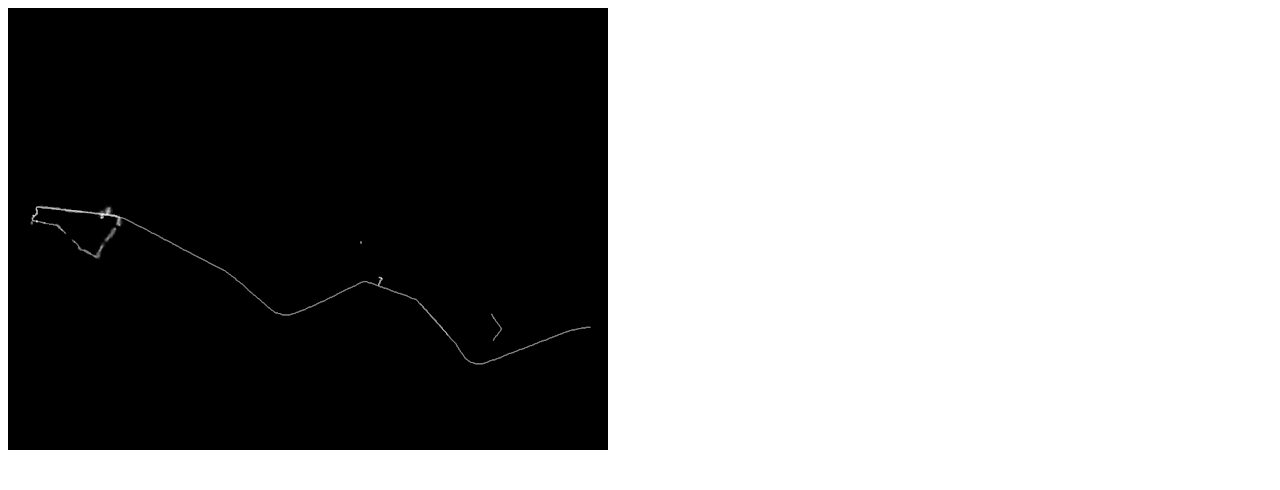

--- FILE ---
content_type: text/html
request_url: http://locative.x-i.net/janis.html
body_size: 600
content:
<!DOCTYPE HTML PUBLIC "-//W3C//DTD HTML 4.01 Transitional//EN">
<html>
<head>
<title>Locative Media</title>
<meta http-equiv="Content-Type" content="text/html; charset=iso-8859-1">
</head>

<body>
<img src="images/janis.gif" width="600" height="442"> 
<script defer src="https://static.cloudflareinsights.com/beacon.min.js/vcd15cbe7772f49c399c6a5babf22c1241717689176015" integrity="sha512-ZpsOmlRQV6y907TI0dKBHq9Md29nnaEIPlkf84rnaERnq6zvWvPUqr2ft8M1aS28oN72PdrCzSjY4U6VaAw1EQ==" data-cf-beacon='{"version":"2024.11.0","token":"29f765eef3594091ba69fb1b5ffe4f3d","r":1,"server_timing":{"name":{"cfCacheStatus":true,"cfEdge":true,"cfExtPri":true,"cfL4":true,"cfOrigin":true,"cfSpeedBrain":true},"location_startswith":null}}' crossorigin="anonymous"></script>
</body>
</html>
